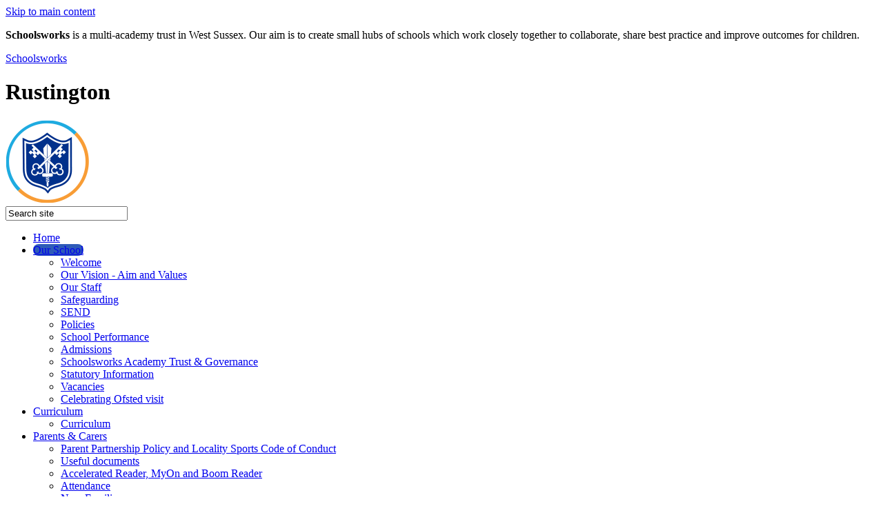

--- FILE ---
content_type: text/html
request_url: https://rustington.academy/School-Performance/
body_size: 13699
content:
<!-- from CSV -->
<!DOCTYPE html>
<html lang="en">
<head>
	<!--pageID 2712-->
	
	<meta charset="UTF-8">
	<title>Rustington Community Primary School - School Performance</title>
	
        <meta name="description" content="Welcome to the Rustington Community Primary School Website West Sussex" />
        <meta name="keywords" content="Welcome to the Rustington Community Primary School Website" />
        <meta name="author" content="Rustington Community Primary School website"/>
        
                <meta name="robots" content="INDEX, FOLLOW"/>
        
	<meta name="rating" content="General"/>
	<meta name="revisit-after" content="2 days"/>
	
            <meta property="og:site_name" content="Rustington Community Primary School" />
<meta property="og:title" content="School Performance" />
<meta property="og:url" content="https://rustington.academy/School-Performance/" />
<meta property="og:type" content="website" />
<meta property="og:description" content="At Rustington we want every child to succeed which is why our aim is to give them every chance, every day." />
<meta name="twitter:card" content="summary" />
<meta name="twitter:title" content="School Performance" />
<meta name="twitter:description" content="At Rustington we want every child to succeed which is why our aim is to give them every chance, every day." />
<meta name="twitter:url" content="https://rustington.academy/School-Performance/" />


<link rel="shortcut icon" href="/favicon.ico" />
	<link rel="icon" href="/favicon.ico" />
	
<link href="/admin/public/c_boxes_buttons.css" rel="stylesheet" type="text/css" />
<link href="/inc/c.css?v=2"  rel="stylesheet" type="text/css" media="screen" />

<!-- MOBILE / RESPONSIVE -->
	

<!-- Import IE8 and IE7 Stylesheets -->

<!--[if lt IE 9]>
	<script src="http://html5shiv.googlecode.com/svn/trunk/html5.js"></script>
	<link href="/inc/c_IE8.css" rel="stylesheet" type="text/css" media="screen" />
<![endif]-->
<!--[if lt IE 8]>
	<link href="/inc/c_IE7.css" rel="stylesheet" type="text/css" media="screen" />
<![endif]-->

<!--[if IE]>
 <div id="ie-warning">
		 <p>Sorry, this version of Internet Explorer <strong>may not support certain features</strong>.<br />
 <p>We recommend <a href="https://www.google.com/chrome/" target="_blank">Google Chrome</a>.</p>
 <a onclick="myFunction()">Thank you but no.</a >
 </div>

 <script>
 function myFunction() {
	 var x = document.getElementById("ie-warning");
	 if (x.style.display === "none") {
		 x.style.display = "block";
	 } else {
	 x.style.display = "none";
		 }
 }

 </script>
		<![endif]-->



<!-- Current position in navigation -->

<style type="text/css">
	.nav li a#nav1223  					{ background-color: #2f5bb8; border-radius: 40px;}
	#SideHeadingPages li a#subID2712		{text-decoration: none; background-color: #799add; border-radius: 40px; color: #fff;}
	#SideHeadingPages li a#childID2712	{text-decoration: none; background-color: #799add; border-radius: 40px; color: #fff;}
	ul li.sidelist_li							{display:none;}
	ul li.PPID2712							{display:block; }
	@media (min-width:990px) {
		.dates-cal-view {display:block; width:100%}
		.dates-agenda-view {display:none; width:0; height:0}
		}
	@media (max-width:989px) {
		.dates-cal-view {display:none; width:0; height:0}
		.dates-agenda-view {display:block; width:100%; max-width:770px; height:500px}
		}

:-webkit-full-screen-ancestor:not(iframe) { .animated { -webkit-animation-fill-mode: none !important; animation-fill-mode: none !important; } }

section#social {
    display: none; }

#SideHeadingNews {
    display: none;
}

#SideHeadingDiary {
   float: none;
    margin: 0 auto;
}
img {-webkit-user-drag: none;  user-drag: none;  pointer-events: none;}

@media screen and (max-width: 990px){
nav#navholder {display: none; }
html {min-width: 300px; max-width: 100%; position: relative;  overflow-x: hidden;}
body {min-width: 300px; max-width: 100%; overflow-x: hidden;}
.body_1920 #slider { max-width: 100%; } 
}


@media screen and (max-width: 500px){
#slider { height: 300px !important; } 
}



</style>

<!-- Import jQuery -->

<script type="text/javascript" src="https://ajax.googleapis.com/ajax/libs/jquery/1.8.3/jquery.min.js"></script>

<!-- If using using Google Webfonts, link to the external CSS file here -->

















</head>

<body class="body_2712">



<!-- Wrapper -->

<a href="#mainholder" class="skip-link">Skip to main content</a>

<div id="wrapper">

<section id="social">

				 <!-- Iframe container -->
			 <a class="twitter-timeline" data-width="470" data-height="620" data-link-color="#37a9e1" data-chrome="nofooter noheader" href="https://twitter.com/RustingtonCPS?ref_src=twsrc%5Etfw"></a> <script async src="https://platform.twitter.com/widgets.js" charset="utf-8"></script>

			 			 <a class="twitter-timeline" data-width="470" data-height="620" data-link-color="#37a9e1" data-chrome="nofooter noheader" href="https://twitter.com/schoolsworks?ref_src=twsrc%5Etfw"></a> <script async src="https://platform.twitter.com/widgets.js" charset="utf-8"></script>

				 <!-- Sidebar -->
				 <div id="sidebar"></div>

		 </section>


	

    <!-- Header -->
		<header>
	        <div class="wrapper">

							<div class="schoolworks-pull-down">

								<p><strong>Schoolsworks</strong> is a multi-academy trust in West Sussex. Our aim is to create small hubs of schools which work closely together to collaborate, share best practice and improve outcomes for children.</p>

								<a href="https://www.schoolsworks.org/" target="_blank">Schoolsworks</a>

							</div>


	                <h1 class="hidden" title="Go to home page">Rustington</h1><!-- Title -->
	                <div id="logo-index"><a href="/index.asp"><img src="/i/design/svg/logo.svg" id="logo" alt="Rustington"></a></div><!-- Logo -->

									<form id="FS" method="post" action="/inc/Search/">
								 <input placeholder="Search site" name="S" type="search" id="search-field" onfocus="resetsearch()" value="Search site">
								 </form>

		            <!-- Search Form -->

								<div class="translate">
	                <div id="google_translate_element"></div>
								</div>
	                <!-- Translate -->


	        </div>
	    </header>

        <nav id="navholder">
        <div class="wrapper">
            <ul id="dmenu" class="nav">
<li><a href="/" id="nav1222">Home</a>
</li><li><a href="/Welcome" id="nav1223">Our School</a>
<ul><li><a href="/Welcome">Welcome</a>
</li><li><a href="/Our-Vision-and-Aims">Our Vision - Aim and Values</a>
</li><li><a href="/Our-Staff">Our Staff</a>
</li><li><a href="/School-Information-03072019215316">Safeguarding</a>
</li><li><a href="/SEND">SEND</a>
</li><li><a href="/Policies">Policies</a>
</li><li><a href="/School-Performance">School Performance</a>
</li><li><a href="/Admissions">Admissions</a>
</li><li><a href="/Schoolsworks">Schoolsworks Academy Trust &amp; Governance</a>
</li><li><a href="/Statutory-Information">Statutory Information</a>
</li><li><a href="/Vacancies">Vacancies</a>
</li><li><a href="/Celebrating-Ofsted-visit">Celebrating Ofsted visit</a>
</li></ul></li><li><a href="https://rustington.academy/Copy-of-Curriculum/" id="nav1227">Curriculum</a>
<ul><li><a href="/Copy-of-Curriculum">Curriculum</a>
</li></ul></li><li><a href="/Starting-School" id="nav1226">Parents & Carers</a>
<ul><li><a href="/Parent-Partnership-Policy">Parent Partnership Policy and Locality Sports Code of Conduct</a>
</li><li><a href="/Useful-documents">Useful documents</a>
</li><li><a href="/Accelerated-Reader">Accelerated Reader, MyOn and Boom Reader</a>
</li><li><a href="/Attendance">Attendance</a>
</li><li><a href="/newfamilies">New Families</a>
</li><li><a href="/School-Dinners">School Dinners</a>
</li><li><a href="/Children/Medical">Medical</a>
</li><li><a href="/Home-Learning">Home Learning</a>
</li><li><a href="/PTA">PTA</a>
</li><li><a href="/Funstars">Funstars</a>
</li><li><a href="/E-safety">Online Safety</a>
</li><li><a href="/Parent-Handbook">Parent Handbook</a>
</li></ul></li><li><a href="#" id="nav2108">Wellbeing and Support</a>
<ul><li><a href="/Wellbeing-at-RCPS">Wellbeing at RCPS</a>
</li><li><a href="/Community-support">Community support</a>
</li></ul></li><li><a href="/Children/Kids-Zone" id="nav1225">Children</a>
<ul><li><a href="/Children/Kids-Zone">Kids Zone</a>
</li><li><a href="/Children/Peer-Mediation">Peer Mediation</a>
</li><li><a href="/Children/links">Links to School Apps</a>
</li></ul></li><li><a href="/News" id="nav1224">News</a>
<ul><li><a href="/News/Monday-Matters">Friday Flyer and School Events</a>
</li><li><a href="/News/Newsletters">Newsletters</a>
</li><li><a href="/Calendar">Calendar</a>
</li></ul></li><li><a href="https://rustington.academy/Contact-Us" id="nav1228">Contact Us</a>
<ul><li><a href="/Contact-Us">Contact Us</a>
</li></ul></li></ul>
        </div>
    </nav>
    <!-- NavHolder -->


		<div id="slider">
  
		</div><!-- Slider -->






	<!-- Main Holder -->

	<div id="mainholder">
	
			<div class="wrapper">
			<div class="ColumnRight">
<nav id="SideHeadingPages" class="SideHeading"><h2>Related Pages</h2>
<ul class="SideList"><li><a href="/Welcome" id="subID2704">Welcome</a></li>
<li><a href="/Our-Vision-and-Aims" id="subID2705">Our Vision - Aim and Values</a></li>
<li><a href="/Our-Staff" id="subID2714">Our Staff</a></li>
<li><a href="/School-Information-03072019215316" id="subID3126">Safeguarding</a></li>
<li><a href="/SEND" id="subID44928">SEND</a></li>
<li><a href="/Policies" id="subID1929">Policies</a></li>
<li><a href="/School-Performance" id="subID2712">School Performance</a></li>
<li><a href="/Admissions" id="subID2706">Admissions</a></li>
<li><a href="/Schoolsworks" id="subID2715">Schoolsworks Academy Trust &amp; Governance</a></li>
<li><a href="/Statutory-Information" id="subID5331">Statutory Information</a></li>
<li><a href="/Vacancies" id="subID7631">Vacancies</a></li>
<li><a href="/Celebrating-Ofsted-visit" id="subID48282">Celebrating Ofsted visit</a></li>

</ul></nav>
<blockquote>
<p>At Rustington we want every child to succeed which is why our aim is to give them every chance, every day.</p>
</blockquote>
</div>
<div class="Content2Column">
<h1 class="HTXT"><a id="ofsted"></a>School Performance</h1>

			<style type="text/css">
            ul.image-grid 								{margin:20px 0; display:block; clear:left; overflow:auto;}
            ul.image-grid li 							{background-image:none; padding:0; margin:0 1px 1px 0; width:calc(33% - 1px); height:180px; float:left; display:inline-block; position:relative; }
            ul.image-grid li:nth-child(3n) 				{margin-right:0; width:33%; }
            @media only screen and (max-width : 768px) 	{
                ul.image-grid li, ul.image-grid li 		{height:160px; }
                ul.image-grid li:nth-child(odd) 		{margin-right:1px; width:calc(50% - 1px); }
                ul.image-grid li:nth-child(even) 		{margin-right:0; width:50%; }
                                                        }
            ul.image-grid li a 							{background-image:none; background-repeat:no-repeat; display:block; background-size:cover; padding:0; margin:0; width:100%; height:100%; background-position:top center;}
            ul.image-grid li a[title]:hover 			{background-color: rgba(0, 0, 0, .7); padding:3px 8px; display:inline-block; color:#FFF; width:calc(100% - 16px);  content: attr(title); text-align:center; font-size:12px; position:absolute; bottom:0;}
            ul.image-grid li a[data-title]:hover:after	{opacity: 1; transition: all 2s ease 0.1s; visibility: visible;}
            ul.image-grid li a[data-title]:after 		{content: attr(data-title);background-color: rgba(0, 0, 0, .7); text-align:center; font-size:12px; position:absolute; bottom:0;padding:3px 8px; display:inline-block; color:#FFF; width:calc(100% - 16px); visibility: hidden;}
            ul.image-grid li a[data-title] 				{position: relative;}
            ul.image-grid li.in-view 					{-webkit-animation: fade-in 1.2s cubic-bezier(0.390, 0.575, 0.565, 1.000) both; animation: fade-in 1.2s cubic-bezier(0.390, 0.575, 0.565, 1.000) both;}
            @-webkit-keyframes fade-in 					{0% {opacity: 0;} 100% {opacity: 1;}}
            @keyframes fade-in 							{0% {opacity: 0;} 100% {opacity: 1;}}
            </style>
            
            <link href='/inc/ImageGrid/simplelightbox.css' rel='stylesheet' type='text/css'>
        
        
		<ul class="image-grid" id="image-grid-1">
			
					<li><a style="background-image:url(/i/photo-grid-slideshows/performance/thumbs/thumbsScreenshot_2019-08-13_at_17_18_33.png)" href="/i/photo-grid-slideshows/performance/Screenshot_2019-08-13_at_17_18_33.png" alt="Screenshot_2019-08-13_at_17_18_33" data-title="Screenshot 2019 08 13 at 17 18 33"></a></li>
                
					<li><a style="background-image:url(/i/photo-grid-slideshows/performance/thumbs/thumbsScreenshot_2019-08-16_at_07_56_51.png)" href="/i/photo-grid-slideshows/performance/Screenshot_2019-08-16_at_07_56_51.png" alt="Screenshot_2019-08-16_at_07_56_51" data-title="Screenshot 2019 08 16 at 07 56 51"></a></li>
                
					<li><a style="background-image:url(/i/photo-grid-slideshows/performance/thumbs/thumbsScreenshot_2019-08-16_at_08_01_06.png)" href="/i/photo-grid-slideshows/performance/Screenshot_2019-08-16_at_08_01_06.png" alt="Screenshot_2019-08-16_at_08_01_06" data-title="Screenshot 2019 08 16 at 08 01 06"></a></li>
                
		</ul>
        
			<script type="text/javascript" src="/inc/ImageGrid/simple-lightbox.js"></script>
		
		<script>
			$(function(){
				var $gallery = $('#image-grid-1 a').simpleLightbox();
				});
			/// function to animate when in viewport
			$(document).ready(function() {
				var $animationElements = $('.image-grid li');
				var $window = $(window);
				var isMobile = window.matchMedia("only screen and (max-width: 768px)");
				if (isMobile.matches) {
					$animationElements.removeClass('animation-element');
				}
				function checkIfInView() {
					var windowHeight = $window.height();
					var windowTopPosition = $window.scrollTop();
					var windowBottomPosition = (windowTopPosition + windowHeight);
					$.each($animationElements, function () {
						var $element = $(this);
						var elementHeight = $element.outerHeight();
						var elementTopPosition = $element.offset().top;
						var elementBottomPosition = (elementTopPosition + elementHeight);
			//check to see if this current container is within viewport
						if ((elementBottomPosition >= windowTopPosition) &&
							(elementTopPosition <= windowBottomPosition)) {
							$element.addClass('in-view');
						} else {
							$element.removeClass('in-view');
						}
					});
				}
				$window.on('scroll resize', checkIfInView);
				$window.trigger('scroll');
			});
		</script>
	
<p class="HTXT"><strong>Academic achievement is very important.&nbsp;</strong>We want our pupils to achieve as highly as they can and this means making the progress we would expect and more. It is our responsibility to deliver a curriculum which excites and engages our children and at the same time gives them the skills and knowledge they need for the future.</p>
<p class="HTXT">Other performance information:</p>
<p class="box-grey-with-outline"><a href="/Celebrating-Ofsted-visit" rel="noopener noreferrer" target="_blank">Ofsted February 2025</a></p>
<p class="box-grey-with-outline"><a href="https://www.compare-school-performance.service.gov.uk/school/139478/rustington-community-primary-school/primary">Overall School Performance</a></p>
<p class="box-grey-with-outline"><a href="/docs/School_Performance/Key_Data_Summary_2025.pdf" rel="noopener noreferrer" target="_blank">School Performance&nbsp;2025</a></p>
<p class="box-grey-with-outline"><a href="/docs/School_Performance/School_Improvement_priorities_and_questionnaire_feedback.pdf" rel="noopener noreferrer" target="_blank">Current School Improvement Priorities&nbsp;2024 - 2025</a></p>
<h4><strong><a id="pupilpremium"></a>Pupil Premium</strong></h4>
<h2>The pupil premium is additional funding given to schools in England to raise the attainment of disadvantaged pupils of all abilities and close the gap between them and their peers.</h2>
<p><strong>It is thought to be the best way to address the current underlying inequalities between children eligible for free school meals (FSM) and those who are not eligible, by ensuring that funding to tackle disadvantage reaches the pupils who need it most.</strong></p>
<p>The allocation of Pupil Premium is based on the number of pupils who have been registered for free school meals at any point in the last six years (FSM(Ever 6)).</p>
<h3>Schools also receive pupil premium funding for children of service personnel or those who fall into one of the following categories:</h3>
<ul>
<li>a special guardianship order;</li>
<li>adoption</li>
<li>a residence order;</li>
<li>a child arrangement order;<br />and has been in local-authority care for 1 day or more<br />or is in local authority care.</li>
</ul>
<h3>We are committed to ensuring that Pupil Premium funding is used to:</h3>
<ul>
<li>raise attainment and promote social skills;</li>
<li>close the gap between the achievement of the identified pupils and their peers;</li>
<li>raise pupil attainment through the provision and implementation of a variety of educational support programmes;</li>
<li>focus and address the underlying inequalities between the identified pupils and their peers with regard to pupil well-being and academic development.</li>
</ul>
<p>Our Strategy is reviewed every July and objectives for the next year are set.</p>
<p class="box-grey-with-outline"><a href="/docs/School_Performance/PP_Strategy_2024-25.pdf" rel="noopener noreferrer" target="_blank">RCPS Pupil Premium impact 2023 24 and strategy 2024 25</a></p>
<p class="box-grey-with-outline"><a href="/docs/School_Performance/PP_Strategy_25_26.pdf" rel="noopener noreferrer" target="_blank">RCPS Pupil Premium impact 2024 25 and strategy 2025 26</a></p>
<h4><strong><a id="sportspremium"></a>Sports Premium</strong></h4>
<h2>Since April 2013 the government has provided additional funding to improve provision of physical education (PE) and sport in primary schools.</h2>
<p><strong>This funding has been jointly allocated by the Departments for Education, Health and Culture, Media and Sport.</strong></p>
<h2>Purpose of Funding</h2>
<p><strong>Schools must spend the additional funding on improving their provision of PE and sport, but schools have been given the freedom to choose how they do this.</strong></p>
<p>The overall objective is to show that their spending has led to a &ldquo;direct and sustained&rdquo; improvement in sporting provision.</p>
<h4><span style="color: #ffffff;">RCPS&nbsp;Evidencing the Impact of Primary PE and Sport Premium&nbsp;</span></h4>

<ul id="ul-autolist" class="clearfix auto-list list-view-list auto-list-modal">
	<li class="autolist-item-pdf" style='background-image:url(/i/icons/software/pdf.png)'>
		<a class='autolist-item-pdf auto-list-modal' href="#gswModal1" rel="modal:open" data-modalid="#gswModal1" data-url="https://rustington.academy/docs/sports_premium_2024_2025_final_report/Sports_Premium_-_Categories_of_Spending_2024_to_25.pdf" title="Open this file">
			Sports Premium - Categories of Spending 2024 to 25
		</a>
			<a class="autolist-download" href="https://rustington.academy/docs/sports_premium_2024_2025_final_report/Sports_Premium_-_Categories_of_Spending_2024_to_25.pdf" download title="Download Sports_Premium_-_Categories_of_Spending_2024_to_25.pdf">download_for_offline</a>
			<div class="modal-wrap">
				<div class="modal modal-autolist modal-pdf" id="gswModal1">
				<div class="count"></div>
				<p class="policyheading"><a href="https://rustington.academy/docs/sports_premium_2024_2025_final_report/Sports_Premium_-_Categories_of_Spending_2024_to_25.pdf" download title="Download Sports_Premium_-_Categories_of_Spending_2024_to_25.pdf">download_for_offline</a>Sports Premium - Categories of Spending 2024 to 25</p>
				<div class="modalcontent"></div>
			</div>
	</li>
	<li class="autolist-item-pdf" style='background-image:url(/i/icons/software/pdf.png)'>
		<a class='autolist-item-pdf auto-list-modal' href="#gswModal2" rel="modal:open" data-modalid="#gswModal2" data-url="https://rustington.academy/docs/sports_premium_2024_2025_final_report/Sports_Premium_-_Funding_Allocation_2024_to_25.pdf" title="Open this file">
			Sports Premium - Funding Allocation 2024 to 25
		</a>
			<a class="autolist-download" href="https://rustington.academy/docs/sports_premium_2024_2025_final_report/Sports_Premium_-_Funding_Allocation_2024_to_25.pdf" download title="Download Sports_Premium_-_Funding_Allocation_2024_to_25.pdf">download_for_offline</a>
			<div class="modal-wrap">
				<div class="modal modal-autolist modal-pdf" id="gswModal2">
				<div class="count"></div>
				<p class="policyheading"><a href="https://rustington.academy/docs/sports_premium_2024_2025_final_report/Sports_Premium_-_Funding_Allocation_2024_to_25.pdf" download title="Download Sports_Premium_-_Funding_Allocation_2024_to_25.pdf">download_for_offline</a>Sports Premium - Funding Allocation 2024 to 25</p>
				<div class="modalcontent"></div>
			</div>
	</li>
	<li class="autolist-item-pdf" style='background-image:url(/i/icons/software/pdf.png)'>
		<a class='autolist-item-pdf auto-list-modal' href="#gswModal3" rel="modal:open" data-modalid="#gswModal3" data-url="https://rustington.academy/docs/sports_premium_2024_2025_final_report/Sports_Premium_Declatations_2024_to_25.pdf" title="Open this file">
			Sports Premium Declatations 2024 to 25
		</a>
			<a class="autolist-download" href="https://rustington.academy/docs/sports_premium_2024_2025_final_report/Sports_Premium_Declatations_2024_to_25.pdf" download title="Download Sports_Premium_Declatations_2024_to_25.pdf">download_for_offline</a>
			<div class="modal-wrap">
				<div class="modal modal-autolist modal-pdf" id="gswModal3">
				<div class="count"></div>
				<p class="policyheading"><a href="https://rustington.academy/docs/sports_premium_2024_2025_final_report/Sports_Premium_Declatations_2024_to_25.pdf" download title="Download Sports_Premium_Declatations_2024_to_25.pdf">download_for_offline</a>Sports Premium Declatations 2024 to 25</p>
				<div class="modalcontent"></div>
			</div>
	</li>
	<li class="autolist-item-pdf" style='background-image:url(/i/icons/software/pdf.png)'>
		<a class='autolist-item-pdf auto-list-modal' href="#gswModal4" rel="modal:open" data-modalid="#gswModal4" data-url="https://rustington.academy/docs/sports_premium_2024_2025_final_report/Sports_Premium_Expenditure_and_Opportunities_in_Sport_2024_to_25.pdf" title="Open this file">
			Sports Premium Expenditure and Opportunities in Sport 2024 to 25
		</a>
			<a class="autolist-download" href="https://rustington.academy/docs/sports_premium_2024_2025_final_report/Sports_Premium_Expenditure_and_Opportunities_in_Sport_2024_to_25.pdf" download title="Download Sports_Premium_Expenditure_and_Opportunities_in_Sport_2024_to_25.pdf">download_for_offline</a>
			<div class="modal-wrap">
				<div class="modal modal-autolist modal-pdf" id="gswModal4">
				<div class="count"></div>
				<p class="policyheading"><a href="https://rustington.academy/docs/sports_premium_2024_2025_final_report/Sports_Premium_Expenditure_and_Opportunities_in_Sport_2024_to_25.pdf" download title="Download Sports_Premium_Expenditure_and_Opportunities_in_Sport_2024_to_25.pdf">download_for_offline</a>Sports Premium Expenditure and Opportunities in Sport 2024 to 25</p>
				<div class="modalcontent"></div>
			</div>
	</li>
</ul>

	<style type="text/css">
		.modal {height:90%}
		.autolist-item-pdf {display:block}
	</style>
	 <script type="text/javascript">
	 
		$(function() {
		  $("li a.auto-list-modal").click(function() {
		  // $(this).parent().addClass("show-edit-category"); 
			var modalid = $(this).data('modalid');
			var url = $(this).data('url');
			var ext = url.split('.').pop().toLowerCase();
			var frame_url;
			if (ext == 'pdf') {
				frame_url = 'https://rustington.academy/admin/inc/FrontEndFiles/AutoLists/viewer/web/viewer.html?file=' + url + '#zoom=page-width';
			} else if (ext == 'doc' || ext == 'docx' || ext == 'xls' || ext == 'xlsx' || ext == 'ppt' || ext == 'pptx') {
				frame_url = 'https://view.officeapps.live.com/op/embed.aspx?src=' + url;
			} else {
				frame_url = url;
			}
			$(modalid).find('.modalcontent').html('<iframe src="' + frame_url + '" frameborder="0" style="display:block;width:100%;height:100%"></iframe>');
		  });
		});
	</script>
<!--
	<link rel="stylesheet" href="/admin/inc/FrontEndFiles/modal/gswMultiModal.css">
	<script src="/admin/inc/FrontEndFiles/modal/gswMultiModal.js"></script>
  -->

<br />
<p class="box-grey-with-outline"><a href="/docs/General/2025_-_2026_Evidencing_the_Impact_of_Primary_PE_and_Sport.pdf" rel="noopener noreferrer" target="_blank">RCPS&nbsp;Evidencing the Impact of Primary PE and Sport Premium 2025 to 26</a></p>
</div>
<div style="clear: both;" id="tempdiv">&nbsp;
<p>&nbsp;</p>
</div>

			</div>
			
	</div>

</div>


    <section id="school-feeds">
        <div class="wrapper">

            <html>
<head>
<script>
_gCalFlow_debug = true;
</script>
<script src="/inc/gCalFlow/globalize.js" type="text/javascript"></script>
<script src="/inc/gCalFlow/cultures/globalize.culture.en-GB.js" type="text/javascript"></script>
<script type="text/javascript" src="/inc/gCalFlow/jquery.gcal_flow.js"></script>
<script type="text/javascript">
var $ = jQuery;
$(function() {
$('#scroll-1').gCalFlow({
  //calid: 'marlwoodschool@gmail.com',
  calid: 'ataq2cniit9ts54lnp5m24s88s@group.calendar.google.com',
  maxitem: 3,
  auto_scroll: false,
globalize_fmt_datetime: 'D',
globalize_fmt_date: "dddd', 'MMM' 'dd",
globalize_fmt_time: "HH':'mm",
globalize_fmt_monthday: "MMM' 'dd"
});
});
</script>
<style type="text/css">
/*#SideHeadingDiary ul.SideList li {
	background: #fff;
	margin: 5px 3px;
	padding: 7px 15px 7px 15px;
	color: #3e4e66;
	font-size: 17px;
	font-weight: normal;
	display: block;
}
#SideHeadingDiary ul.SideList li a {
	padding:0;
}
#SideHeadingDiary p.gcf-item-daterange {
	width: 100%;
	font-size: 13px;
	color: #A2C9DA;
	text-transform: uppercase;
}

*/
#SideHeadingDiary ul.SideList p.date span {font-size:14px; margin: 0; display:inline; font-weight:normal}
#SideHeadingDiary ul.SideList a {min-height:120px;}
#SideHeadingDiary ul.SideList p.date, #SideHeadingDiary ul.SideList p.title {height:auto; float:right}
#SideHeadingDiary ul.SideList p.date {font-size: 14px; width: calc(100% - 30px);    padding: 0 10px 0 20px;    border-radius: 0 0 5px 5px;    min-height: 40px;    line-height: 40px; text-align:left}
#SideHeadingDiary ul.SideList p.title {min-height:60px; width:calc(100% - 40px); border-radius:5px 5px 0 0; padding: 10px 20px 10px 20px}
#SideHeadingDiary ul.SideList li {height:auto; min-height:70px;}
.more-area {width: 100%; text-align: center;}
</style>
</head>


<body>
    <nav class="SideHeading" id="SideHeadingDiary">
        <h2>Upcoming Events</h2>
        <ul class="SideList style-1" id="scroll-1">
        
        </ul>
        <div class="more-area">
            <a class="more" href="/Calendar">All Dates</a>
        </div>
    </nav>
</body>
</html>



      </div>
      </section>



  <div id="map">
<iframe title="Google Map" role="application" src="https://www.google.com/maps/embed?pb=!1m18!1m12!1m3!1d175868.676099126!2d-0.7913017752660436!3d50.833396151582726!2m3!1f0!2f0!3f0!3m2!1i1024!2i768!4f13.1!3m3!1m2!1s0x4875a51ba9687bf1%3A0xda720f84a247dde7!2sRustington+Community+Primary+School!5e0!3m2!1sen!2suk!4v1560506351419!5m2!1sen!2suk" width="100%" height="600" frameborder="0" style="border:0" allowfullscreen></iframe>
  </div>


<!-- Footer -->
<footer>
    <div class="wrapper">

			<img src="/i/design/footer-logo.png" id="footer-logo">

			<p class="address">
				<span>Rustington Community<br />
					Primary School</span><br />

				North Lane, Rustington<br />
				Littlehampton, West Sussex<br />
				BN16 3PW
			</p>

			<p class="telephone">
				<img src="/i/design/telephone-ic.png">
				01903 785271
			</p>

			<a href="mailto:office@rustington.academy?subject=enquiry%20from%20website" class="email-footer">Email Us</a>

			<a href="https://snazzymaps.com/embed/152110" target="_blank" class="map-footer">Map of our Schools</a>

    </div>
</footer>

<div class="sub-footer">
<p class="copyright">Copyright &copy; 2026 &middot; <a href="/legal">Legal Information</a></p>

<p id="credit">Community Primary School Website Design by <a href="https://www.greenhouseschoolwebsites.co.uk" target="_blank">Greenhouse School Websites</a></p>




</div>


<script type="text/javascript" src="//translate.google.com/translate_a/element.js?cb=googleTranslateElementInit"></script>
<script type="text/javascript">
    function googleTranslateElementInit() {
      new google.translate.TranslateElement({pageLanguage: 'en'}, 'google_translate_element');
    }
</script>

<script type="text/javascript" src="/inc/js/scripts.min.js"></script>
<script type="text/javascript">


	// Mobile Navigation
	$(document).ready(function () {
	$('nav#navholder .wrapper').meanmenu({
	  meanMenuContainer: '#wrapper', // Choose where meanmenu will be placed within the HTML
	  meanScreenWidth: "990", // set the screen width you want meanmenu to kick in at
	  meanRevealPosition: "center", // left right or center positions
	  meanRevealPositionDistance: "", // Tweak the position of the menu from the left / right
	  meanShowChildren: true, // true to show children in the menu, false to hide them
	  meanExpandableChildren: true, // true to allow expand/collapse children
	  meanRemoveAttrs: true, // true to remove classes and IDs, false to keep them
	  meanDisplay: "block", // override display method for table cell based layouts e.g. table-cell
	  removeElements: "" // set to hide page elements
	});
	});

 	 // Backstretch
  	$.backstretch([
    "/i/photos/Gallery/home/rustington-DSC_0098__1___1_.jpg" , 
"/i/photos/Gallery/home/rustington-DSC_9438.jpg" , 
"/i/photos/Gallery/home/rustington-DSC_9702.jpg" , 
"/i/photos/Gallery/home/rustington-DSC_9713.jpg" , 
"/i/photos/Gallery/home/rustington-DSC_9863.jpg" , 

  	], {duration: 6000, fade: 750}
  	);

    


// Calculate inside page

			$(function() {
			$(window).bind("resize", function() {
					var height = $(window).height();
					var header = $('header').height();
					var footer = $('footer').height();
			if ( $(window).width() < 768 ) {
						$('#slider').height(height - 400);
					}
					else {
				$('#slider').height(height - 250);
			}

			}).trigger("resize");
			});




  		// notice
  		$(".schoolworks-pull-down").click(function(){
  			$(".schoolworks-pull-down").toggleClass("schoolsworks-out", 100);
  		});

	// Reset site search form on focus
	function resetsearch () { $("#search-field").val(""); }

	$(document).ready(function() {

	// Check to see if there's anything in sidebar
	var cl = $('.ColumnLeft nav').length;
	var cr = $('.ColumnRight nav').length;

	// If sidebars are empty, change Content2Column to Content1Column
	if (cl == 0 && cr == 0) {
	  // $('.Content2Column').attr('class','Content1Column');
	  // $('.ColumnLeft, .ColumnRight').hide();
	}

	// Add parent class to 2nd level links with children
	$("#dmenu li li a").each(function() {
	  if ($(this).next().length > 0) {
	  	$(this).addClass("parent");
	  };
	});

	// Add doubleTapToGo to navigation links
	$("#dmenu li:has(ul)").doubleTapToGo(); /* touch device menus */

  	});

  	//RESPONSIVE CODE
 	 function checkWidth() {
	var windowSize = $(window).width();
	if (windowSize < 770) {
	  // If mobile: Insert sidebar after Content2Column
	  $(".ColumnLeft").insertAfter(".Content2Column");
	  $(".ColumnRight").insertAfter(".Content2Column");
	}
	else {
	  // Otherwise reposition sidebar before Content2Column
	  $(".ColumnLeft").insertBefore(".Content2Column");
	  $(".ColumnRight").insertBefore(".Content2Column");
	}
  }
  checkWidth();
  $(window).bind('resize orientationchange', function() {
    checkWidth();
  });

	//Social Wall
	var headerHeight = $("#hero").height();
	$('section#social').css('height',headerHeight+'px');

	//Social Sidebar
	var isSliderOpen = false;
	var socialWidth = $('section#social').width();

	$('section#social').css({'right':'-'+socialWidth+'px', 'visibility': 'visible'});

	$('section#social div#sidebar').click(function() {
		if (isSliderOpen === false) {
	    $('section#social').animate({ right: 0 }, 1000);
	    $('div#sidebar').addClass('open-social');
	    $('section#social').css({'overflow':'visible','-webkit-overflow-scrolling':'touch'});
	    isSliderOpen = true;
		}
	    else {
			$('section#social').animate({ right: '-'+socialWidth+'px' }, 1000);
			$('section#social div#sidebar').removeClass('open-social');
			$('section#social').css({'overflow':'visible'});
			isSliderOpen = false;
	    }
	  });
	$('#close-social').click(function() {
	    $('section#social').animate({ right: '-'+socialWidth+'px' }, 1000);
	    $('section#social div#sidebar').removeClass('open-social');
	    $('section#social').css({'overflow':'visible'});
	    isSliderOpen = false;
	  });


</script>



<!-- reload on orientation or size change -->
<script type="text/javascript">
    window.onorientationchange = function() { 
        var orientation = window.orientation; 
            switch(orientation) { 
                case 0:
                case 90:
                // case -90: window.location.reload(); 
                break; } 
    };
</script><!--end orientation code-->


<script>
// Block right-click-dragging of images-dragging of text-copying images while allowing text
document.addEventListener("contextmenu",(function(t){t.preventDefault()})),document.addEventListener("dragstart",(function(t){"IMG"===t.target.tagName&&t.preventDefault()})),document.addEventListener("dragstart",(function(t){t.preventDefault()})),document.addEventListener("copy",(function(t){let e=window.getSelection().toString();t.clipboardData.setData("text/plain",e),t.clipboardData.setData("text/html",e.replace(/<img[^>]*>/g,"")),t.preventDefault()}));
</script>





<script type="text/javascript" charset="UTF-8" src="/admin/public/cookies.js"></script>




<!-- hide sidebars if empty -->
<script type="text/javascript">
	var cleft = $.trim($('.ColumnLeft').text()).length;
	var cright = $.trim($('.ColumnRight').text()).length;
	// If sidebars are empty, change Content2Column to Content1Column
	if (cleft < 4 && cright < 4) {
	  $('.Content2Column').attr('class','Content1Column');
	  $('.ColumnLeft, .ColumnRight').hide();	}
	if (cleft > 4 && cright < 4) {
	  $('.Content3Column').attr('class','Content2Column');
	  $('.ColumnRight').hide();	}
	if (cleft < 4 && cright > 4) {
	  $('.Content3Column').attr('class','Content2Column');
	  $('.ColumnLeft').hide();	}

</script>
<!--end sidebar hide -->













<script type="text/javascript">	
	//// add tableborder class on small displays
	if ($(window).width() < 960) {
		$('table').each(function() {
			if ($(this).prop('scrollWidth') > $(this).width() ) {
				$(this).wrap("<div class='js-scrollable'></div>");
				if (!$(this).attr('class') || !$(this).attr('class').length) $(this).addClass('tableborder')
				new ScrollHint('.js-scrollable');
				}						
			})
	}
	
	if ($(window).width() < 500) {
		var MobileImage = $('#mainholder img');
			MobileImage.each(function () {
				var that = $(this);
				if (that.width() > 200) {
					that.addClass('imagefullwidth');
				}
			})
	}
	
	$( window ).resize(function() {
			$('table').each(function() {
					if (!$(this).attr('class') || !$(this).attr('class').length) $(this).addClass('tableborder')
				})
	});
	//$('table').click(function () {
		//$(".scroll-hint-icon'").hide();
		//});

	// block search from submitting if empty		
	document.getElementById("FS").onsubmit = function () {
		if (!document.getElementById("search-field").value) {
			 document.getElementById("search-field").placeholder='Enter search text';
			return false;
		}
	else {
		document.getElementById("search-submit").disabled = true;
				return true;
		}
	}

// add alt tags to .backstretch images
document.addEventListener('DOMContentLoaded', function () {
function addAltTags() {
const altImages = document.querySelectorAll('.backstretch img');
altImages.forEach(function (img) {if (!img.hasAttribute('alt') || img.getAttribute('alt').trim() === '') {img.setAttribute('alt', 'A photo from Rustington Community Primary School');}});}
addAltTags();
const altObserver = new MutationObserver(addAltTags);
altObserver.observe(document.querySelector('.backstretch'), {childList: true,subtree: true});
});
</script> 


<!-- inline modal code -->
	<link rel="stylesheet" href="/admin/inc/FrontEndFiles/modal/gswMultiModal.css">
	<script src="/admin/inc/FrontEndFiles/modal/gswMultiModal.js"></script>
<!-- end modal code -->


<!-- Stats -->

<!-- Global site tag (gtag.js) - Google Analytics -->
<script async src="https://www.googletagmanager.com/gtag/js?id=UA-144494843-1"></script>
<script>
  window.dataLayer = window.dataLayer || [];
  function gtag(){dataLayer.push(arguments);}
  gtag('js', new Date());

  gtag('config', 'UA-144494843-1');
</script>


</body>
</html>



--- FILE ---
content_type: image/svg+xml
request_url: https://rustington.academy/i/design/svg/logo.svg
body_size: 31256
content:
<svg
 xmlns="http://www.w3.org/2000/svg"
 xmlns:xlink="http://www.w3.org/1999/xlink"
 width="474px" height="121px">
<image  x="0px" y="0px" width="474px" height="121px"  xlink:href="[data-uri]" />
</svg>
